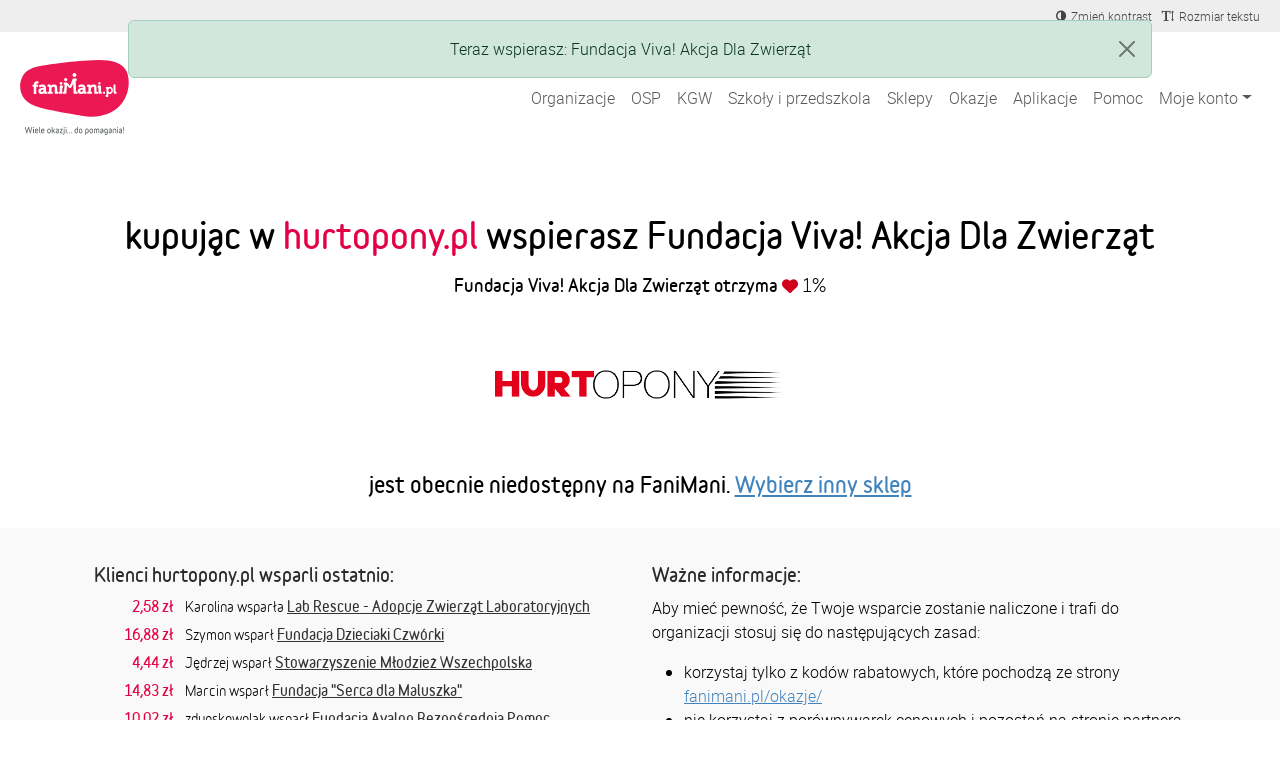

--- FILE ---
content_type: text/html; charset=utf-8
request_url: https://fanimani.pl/partner/hurtoponypl/?beneficiary_id=742
body_size: 15828
content:
<!DOCTYPE html><head><title>hurtopony.pl - partner FaniMani.pl - aktywuj darowiznę, zrób zakupy i pomagaj!</title><link rel="shortcut icon" href="https://static2.fanimani.pl/static/favicon.ico"><link rel="icon" type="image/png" href="https://static2.fanimani.pl/static/favicon-16x16.png" sizes="16x16"><link rel="icon" type="image/png" href="https://static2.fanimani.pl/static/favicon-32x32.png" sizes="32x32"><link rel="icon" type="image/png" href="https://static2.fanimani.pl/static/favicon-48x48.png" sizes="48x48"><link rel="icon" type="image/png" href="https://static2.fanimani.pl/static/favicon-96x96.png" sizes="96x96"><link rel="apple-touch-icon" sizes="180x180" href="https://static2.fanimani.pl/static/apple-touch-icon.png"><link rel="mask-icon" href="https://static2.fanimani.pl/static/safari-pinned-tab.svg" color="#e40047"><link rel="manifest" href="/site.webmanifest"><link rel="chrome-webstore-item" href="https://chrome.google.com/webstore/detail/fcdljeapnidkmbicfjocoeoiaacigcfe"><link rel="manifest" href="/manifest.json"><link rel="dns-prefetch" href="https://www.googletagmanager.com/" ><link href="https://www.googletagmanager.com/gtm.js?id=GTM-WS6PSJ" rel="preload" as="script"><meta name="ir-site-verification-token" value="30340421"/><script>
        window.donationsAmount='10 036 483,56 zł';
    </script><script>
        window.jsLocale = {};
        
window.jsLocale['pagination_page'] = "Strona"
window.jsLocale['pagination_of'] = "z"
window.jsLocale['pagination_prev'] = "Poprzednia strona"
window.jsLocale['pagination_next'] = "Następna strona"

window.jsLocale['search_noresults_1'] = "Szukaliśmy, szukaliśmy ale nic nie znaleźliśmy."
window.jsLocale['search_noresults_2'] = "Spróbuj zmienić kryteria wyszukiwania." 
window.jsLocale['we_collected'] = "Razem zebraliśmy" 

window.jsLocale['community'] = "Społeczność" 
        
    </script><!-- Meta --><meta charset="utf-8"><meta name="viewport" content="width=device-width, initial-scale=1, user-scalable=no, maximum-scale=1.0, shrink-to-fit=no"><meta http-equiv="X-UA-Compatible" content="IE=edge"><meta name="title"
              content="hurtopony.pl - partner FaniMani.pl - aktywuj darowiznę, zrób zakupy i pomagaj!"><meta name="description"
              content="Zrób zakupy w jednym z 1805 sklepów internetowych (w tym w hurtopony.pl) i bezpłatnie wspieraj jedną z 14139 organizacji społecznych"><link rel="canonical" href="https://fanimani.pl/partner/hurtoponypl/"/><meta property="og:image" content="https://static2.fanimani.pl/static/img/fb-image-new.png"/><meta property="og:title" content="hurtopony.pl - partner FaniMani.pl - aktywuj darowiznę, zrób zakupy i pomagaj!"/><meta property="og:type" content="website"/><meta property="fb:app_id" content="742448415860217"/><meta property="og:description" content="Zrób zakupy w jednym z 1805 sklepów internetowych (w tym w hurtopony.pl) i bezpłatnie wspieraj jedną z 14139 organizacji społecznych"/><meta name="twitter:card" content="summary_large_image"><meta name="twitter:creator" content="@FaniMani_PL"><meta name="twitter:site" content="@FaniMani_PL"><meta name="OMG-Verify-V1" content="741447-b5979af2-3908-4cc9-a412-82679631fd89" /><link href="https://static2.fanimani.pl/static/compressed/css/tmp149/fonts-base.min.css" rel="stylesheet" type="text/css" media="all" /><link href="https://static2.fanimani.pl/static/compressed/css/tmp149/home_page.min.css" rel="stylesheet" type="text/css" media="all" /><link href="https://static2.fanimani.pl/static/compressed/css/tmp149/header.min.css" rel="stylesheet" type="text/css" media="all" /><link href="https://static2.fanimani.pl/static/compressed/css/tmp149/partner_detail.min.css" rel="stylesheet" type="text/css" media="all" /><!-- Google Tag Manager --><script>(function(w,d,s,l,i){w[l]=w[l]||[];w[l].push({'gtm.start':
new Date().getTime(),event:'gtm.js'});var f=d.getElementsByTagName(s)[0],
j=d.createElement(s),dl=l!='dataLayer'?'&l='+l:'';j.async=true;j.src=
'https://www.googletagmanager.com/gtm.js?id='+i+dl;f.parentNode.insertBefore(j,f);
})(window,document,'script','dataLayer','GTM-WS6PSJ');</script><!-- End Google Tag Manager --></head><body class="partner-page"><!-- Google Tag Manager (noscript) --><noscript><iframe src="https://www.googletagmanager.com/ns.html?id=GTM-WS6PSJ"
height="0" width="0" style="display:none;visibility:hidden"></iframe></noscript><!-- End Google Tag Manager (noscript) --><div id="fb-root"></div><ins data-revive-zoneid="1" data-revive-id="d9f918c343f8e75eab97f6545125f869"></ins><div id="page-nav-container"><div id="page-header" role="navigation"><div class="navbar-beneficiary navbar-expand-md"><div class="container-fluid"><div class="row"><div class="col-9 col-md-6"><div class="header-beneficiary-wrapper text-truncate text-start" id="header-navbar-beneficiary">
                            &nbsp;
                        </div></div><div class="col-3 col-md-6 ms-auto text-end"><div class="header-links-wrapper"><a href="#" class="navbar-item btn-a11y btn-a11y-contrast"><span class="navbar-icon mr-1"><span><i class="fa fa-adjust" title="Zmień kontrast" aria-label="Zmień kontrast"></i></span></span><span class="d-none d-md-inline-block">Zmień kontrast</span></a><a href="#" class="navbar-item btn-a11y btn-a11y-fontsize"><span class="navbar-icon mr-1"><span><i class="fa fa-text-height" title="Zmień wielkość tekstu" aria-label="Zmień wielkość tekstu"></i></span></span><span class="d-none d-md-inline-block">Rozmiar tekstu</span></a></div></div></div></div></div><nav class="navbar navbar-expand-xl navbar-main-header"><div class="container-fluid"><a class="navbar-brand fm-logo-main" href="/"><img alt="faniMani" src="https://static2.fanimani.pl/static/img/logo2024.svg" width="109" height="75"/><!-- srv: App1 --></a><div class="navbar-text"><div class="header-localbrand"></div><div class="header-amount"><strong></strong></div></div><button class="navbar-toggler" type="button" data-bs-toggle="collapse" data-bs-target="#navbar-main-menu" aria-controls="navbar-main-menu" aria-expanded="false" aria-label="Pokaż lub ukryj menu"><span class="navbar-toggler-icon"></span></button><div class="collapse navbar-collapse ms-auto" id="navbar-main-menu"><ul class="navbar-nav ms-auto main-menu text-end text-lg-start" id="page-nav-links"><li class="nav-item" ><a class="nav-link " href="/wspieram/">Organizacje</a></li><li class="nav-item" ><a class="nav-link " href="/osp/">OSP</a></li><li class="nav-item" ><a class="nav-link " href="/kgw/">KGW</a></li><li class="nav-item" ><a class="nav-link " href="/szkoly/">Szkoły i przedszkola</a></li><li class="nav-item" ><a class="nav-link " href="/sklepy/">Sklepy</a></li><li class="nav-item" ><a class="nav-link " href="/okazje/">Okazje</a></li><li class="nav-item" ><a class="nav-link " href="/aplikacje/">Aplikacje</a></li><li class="nav-item" ><a class="nav-link " href="https://fanimani.pl/pomoc/">Pomoc</a></li><li class="nav-item dropdown"><a class="nav-link dropdown-toggle " href="#" role="button" data-bs-toggle="dropdown" aria-expanded="false">Moje konto</a><ul class="dropdown-menu dropdown-menu-end text-end text-lg-start" id="page-nav-myaccount"><li class="" ><a class="dropdown-item " href="/moje-wsparcie/">Moje darowizny</a></li><li class="" ><a class="dropdown-item " href="/konto/ustawienia/">Ustawienia</a></li><li class="dropdown-divider" role="separator"></li><li class="" ><a class="dropdown-item " href="/konto/zaloguj/">Zaloguj / Zarejestruj się</a></li><li class="dropdown-divider" role="separator"></li><li class="" ><a class="dropdown-item " href="/rejestracja-organizacji-2/">Zarejestruj organizację</a></li></ul></li><li class="nav-item dropdown d-none"><a class="nav-link dropdown-toggle " href="#" id="nav-item-organizations" role="button" data-bs-toggle="dropdown" aria-expanded="false">Moje organizacje</a><ul class="dropdown-menu dropdown-menu-end text-end text-lg-start" style="min-width: 250px" id="page-nav-myorgs"></ul></li></ul></div></div></nav></div></div><div id="page" class="container-fluid page-body  partner-detail-page "><div class="messages-humane"><div class="humane-popup success">
                        Teraz wspierasz: Fundacja Viva! Akcja Dla Zwierząt
                    </div></div><section class="container partner-page-app-not-used" id="partner-page-app-not-used"
         data-go-to-url="/przejdz-do-sklepu/?partner=3745&utm_source=fanimani-pl&utm_medium=website&utm_campaign=partner_page"
         data-partner-id="3745"
         data-donations-doubling=""><div class="partner-intro abcd"><h2 class="title-new">
                kupując w <em>hurtopony.pl</em>
                
                    wspierasz Fundacja Viva! Akcja Dla Zwierząt
                
            </h2><p class="support-info"><strong>
                    
                        Fundacja Viva! Akcja Dla Zwierząt
                    
                    otrzyma 
                </strong><span class="partner-donation-value">
                    1%
                </span></p><div><img src="https://media.fanimani.pl/media/cache/partners/logo_27_cj5Lv8b.png.700x700_q80.png" class="partner-logo"
                     alt="hurtopony.pl" /></div><h2 class="title-new"><small><em></em> jest obecnie niedostępny na FaniMani.
                        <a href="/sklepy/">Wybierz inny sklep</a></small></h2></div></section><section class="partner-description"><div class="container"><div class="row align-items-start"><div class="description-column col-md-6"><div class="container"><h2 class="small-header">Klienci hurtopony.pl wsparli ostatnio:</h2><div class="partner-latest-revenues"><div class="row revenue"><div class="col-lg-2 col-md-3 col-sm-3 col-2 revenue-amount">
                        2,58&nbsp;zł
                    </div><div class="col-lg-10 col-md-9 col-sm-9 col-10"
                        data-display-name="Monika"
                        data-revenue-name="hurtopony.pl">

                        
                            Karolina
                            wsparła
                        
                            <a href="/labrescue/" class="beneficiary-name">Lab Rescue - Adopcje Zwierząt Laboratoryjnych</a></div></div><div class="row revenue"><div class="col-lg-2 col-md-3 col-sm-3 col-2 revenue-amount">
                        16,88&nbsp;zł
                    </div><div class="col-lg-10 col-md-9 col-sm-9 col-10"
                        data-display-name="Julia"
                        data-revenue-name="hurtopony.pl">

                        
                            Szymon
                            wsparł
                        
                            <a href="/fundacjadzieciakiczworki/" class="beneficiary-name">Fundacja Dzieciaki Czwórki</a></div></div><div class="row revenue"><div class="col-lg-2 col-md-3 col-sm-3 col-2 revenue-amount">
                        4,44&nbsp;zł
                    </div><div class="col-lg-10 col-md-9 col-sm-9 col-10"
                        data-display-name="Tomek"
                        data-revenue-name="hurtopony.pl">

                        
                            Jędrzej
                            wsparł
                        
                            <a href="/mw/" class="beneficiary-name">Stowarzyszenie Młodzież Wszechpolska</a></div></div><div class="row revenue"><div class="col-lg-2 col-md-3 col-sm-3 col-2 revenue-amount">
                        14,83&nbsp;zł
                    </div><div class="col-lg-10 col-md-9 col-sm-9 col-10"
                        data-display-name="Magda"
                        data-revenue-name="hurtopony.pl">

                        
                            Marcin
                            wsparł
                        
                            <a href="/fundacja-serca-dla-maluszka/" class="beneficiary-name">Fundacja &quot;Serca dla Maluszka&quot;</a></div></div><div class="row revenue"><div class="col-lg-2 col-md-3 col-sm-3 col-2 revenue-amount">
                        10,02&nbsp;zł
                    </div><div class="col-lg-10 col-md-9 col-sm-9 col-10"
                        data-display-name="Agnieszka"
                        data-revenue-name="hurtopony.pl">

                        
                            zdunskowolak
                            wsparł
                        
                            <a href="/fundacja-avalon-bezposrednia-pomoc-niepelnosprawnym/" class="beneficiary-name">Fundacja Avalon Bezpośrednia Pomoc Niepełnosprawnym</a></div></div><div class="row revenue"><div class="col-lg-2 col-md-3 col-sm-3 col-2 revenue-amount">
                        69,09&nbsp;zł
                    </div><div class="col-lg-10 col-md-9 col-sm-9 col-10"
                        data-display-name="Robert"
                        data-revenue-name="hurtopony.pl">

                        
                            Aga
                            wsparła
                        
                            <a href="/kgwpaledzie/" class="beneficiary-name">Koło Gospodyń Wiejskich w Palędziu</a></div></div><div class="row revenue"><div class="col-lg-2 col-md-3 col-sm-3 col-2 revenue-amount">
                        4,75&nbsp;zł
                    </div><div class="col-lg-10 col-md-9 col-sm-9 col-10"
                        data-display-name="Piotr"
                        data-revenue-name="hurtopony.pl">

                        
                            Kazimierz
                            wsparł
                        
                            <a href="/grupa-motocyklowa-stajnia/" class="beneficiary-name">Stowarzyszenie Grupa Motocyklowa &quot;STAJNIA &quot;</a></div></div><div class="row revenue"><div class="col-lg-2 col-md-3 col-sm-3 col-2 revenue-amount">
                        3,61&nbsp;zł
                    </div><div class="col-lg-10 col-md-9 col-sm-9 col-10"
                        data-display-name="Monika"
                        data-revenue-name="hurtopony.pl">

                        
                            Anetta
                            wsparła
                        
                            <a href="/franciszek-ryba/" class="beneficiary-name">Franciszek Ryba</a></div></div></div></div></div><div class="description-column col-md-6"><h2 class="small-header">Ważne informacje:</h2><div class="flatblock block-partner_rules"><div class="flatblock-content"><p>Aby mieć pewność, że Twoje wsparcie zostanie naliczone i trafi do organizacji stosuj się do następujących zasad:</p><ul><li>korzystaj tylko z kodów rabatowych, które pochodzą ze strony <a href="/okazje/">fanimani.pl/okazje/</a></li><li>nie korzystaj z porównywarek cenowych i pozostań na stronie partnera po przejściu przez FaniMani.pl (albo po kliknięciu Aktywuj Darowiznę w Przypominacje),</li><li>FaniMani.pl musi być ostatnią stroną, z której przejdziesz do partnera (ostatnie kliknięcie do partnera musi pochodzić z FaniMani.pl/rozszerzenia -  Przypominajki albo aplikacji mobilnej FaniMani</li><li>jeśli korzystasz z rozwiązań typu AdBlock, uBlock, Ghostery itp. - wyłącz te rozszerzenia na czas zakupów i korzystania z FaniMani (nie wystarczy dodanie fanimani.pl do wyjątków)</li></ul><p>Nieprzestrzeganie tych zasad może skutkować brakiem naliczenia wsparcia.</p><p>Koszty dostawy nie wliczają się do wartości zakupów.</p></div></div><h2 class="small-header">Dodatkowe informacje:</h2><p><p>1% wartości zakupów<br></p></p><h2 class="partner-name small-header">hurtopony.pl</h2><div class="partner-description-text"><p>Kupując opony na Hurtopony.pl kupujesz w Hurtowni Opon z najbardziej rozwiniętą bazą logistyczną oszczędzasz swój czas i pieniądze. Opony dostarczamy w każde miejsce w możliwie najkrótszym terminie. Posiadamy doświadczenie w branży poparte latami praktyki. Zostaniesz obsłużony przez profesjonalną ekipę, która pomoże ci dobrać najlepsze opon dla twojego pojazdu.<br></p></div></div></div></div></section><section class="container new-faq"><h2 class="small-header">Najczęstsze pytania</h2><div class="flatblock block-fund_faq"><div class="flatblock-content"><style>
.accordion-button{
background-color: transparent !important;
box-shadow: none !important;
padding: 0 !important;
font-weight: 700 !important;
color: #000 !important;
}
.accordion-button::after{
background: transparent url('https://static-dev.fanimani.pl/static/img/ico-arr-down.png') no-repeat 100% 8px;
}
.accordion-button:not(.collapsed)::after{
background: transparent url('https://static-dev.fanimani.pl/static/img/ico-arr-up.png') no-repeat 100% 8px;
transform: rotate(0deg);
}
.panel {
    background: #FDFDFD;
    box-shadow: 0 1px 4px 0 rgba(222, 222, 222, 0.50);
    border-radius: 5px;
    border: 0;
    margin-bottom: 20px;
    min-height: 60px;
    padding: 25px 35px;
}
.panel-body{
padding-left: 0;
padding-right: 0;
}
</style><div class="accordion row" id="faq-1-accordion"><div class="col-12 col-md-6"><div class="accordion-item panel panel-default"><h2 class="accordion-header "><button class="accordion-button" type="button" data-bs-toggle="collapse" data-bs-target="#faq-1-item-1" aria-expanded="true" aria-controls="faq-1-item-1">
        Na czym polega kupowanie przez serwis FaniMani.pl?
      </button></h2><div id="faq-1-item-1" class="accordion-collapse collapse show" data-bs-parent="#faq-1-accordion"><div class="accordion-body panel-body">
        Dzięki FaniMani.pl możesz bezpłatnie pomagać przy okazji zakupów w internecie. Wystarczy, że przed zakupami Aktywujesz Darowiznę (1 kliknięcie!), a określony na stronie procent darowizny trafi do organizacji, którą wybierzesz. W ten sposób każdy wygrywa - Ty masz produkt w tej samej cenie, organizacja darowiznę, a sklep internetowy zdobywa lojalnych klientów
      </div></div></div><div class="accordion-item panel panel-default"><h2 class="accordion-header "><button class="accordion-button  collapsed" type="button" data-bs-toggle="collapse" data-bs-target="#faq-1-item-2" aria-expanded="false" aria-controls="faq-1-item-2">
        Czy jeśli chcę wspierać daną organizację podczas zakupów online muszę za każdym razem najpierw odwiedzić FaniMani.pl?
      </button></h2><div id="faq-1-item-2" class="accordion-collapse collapse" data-bs-parent="#faq-1-accordion"><div class="accordion-body panel-body">
        Jeśli skorzystasz z Przypominajki - rozszerzenia do przeglądarek Chrome, Firefox, Opera, Edge Chromium - to nie musisz pamiętać o FaniMani. Przypominajka automatycznie wskaże partnerów FaniMani i jednym kliknięciem aktywujesz darowiznę od zakupów online. Ważne jest, aby przed każdymi zakupami kliknąć AKTYWUJ DAROWIZNĘ.
      </div></div></div><div class="accordion-item panel panel-default"><h2 class="accordion-header "><button class="accordion-button  collapsed" type="button" data-bs-toggle="collapse" data-bs-target="#faq-1-item-3" aria-expanded="false" aria-controls="faq-1-item-3">
        Czy istnieje minimalna kwota zakupów, które muszę zrobić, aby kogoś wspierać?
      </button></h2><div id="faq-1-item-3" class="accordion-collapse collapse" data-bs-parent="#faq-1-accordion"><div class="accordion-body panel-body">
       Nie. Wartość pojedynczej transakcji nie ma znaczenia.
      </div></div></div><div class="accordion-item panel panel-default"><h2 class="accordion-header "><button class="accordion-button  collapsed" type="button" data-bs-toggle="collapse" data-bs-target="#faq-1-item-7" aria-expanded="false" aria-controls="faq-1-item-7">
        Czy darowizna zostanie naliczona w przypadku dokonania zakupu poprzez rozmowę z konsultantem sklepu internetowego?
      </button></h2><div id="faq-1-item-7" class="accordion-collapse collapse" data-bs-parent="#faq-1-accordion"><div class="accordion-body panel-body">
        Nie. Darowizna naliczana jest jedynie za zamówienie złożone online. Jeśli korzystasz ze smartfona wyszukaj aplikację mobilną FaniMani w sklepie Play oraz AppStore.
      </div></div></div><div class="accordion-item panel panel-default"><h2 class="accordion-header "><button class="accordion-button collapsed" type="button" data-bs-toggle="collapse" data-bs-target="#faq-1-item-8" aria-expanded="false" aria-controls="faq-1-item-8">
        Komu mogę pomóc przez FaniMani.pl?
      </button></h2><div id="faq-1-item-8" class="accordion-collapse collapse" data-bs-parent="#faq-1-accordion"><div class="accordion-body panel-body">
        Dowolnej organizacji społecznej. Może to być fundacja, stowarzyszenie czy szkoła, a nawet klasa, koło zainteresowań, czy klub sportowy, drużyna harcerska i wiele wiele innych. Jeśli nie możesz znaleźć profilu interesującej Cię organizacji, przekaż jej informacje o FaniMani.pl i zachęć do zarejestrowania się i zbierania darowizn od zakupów online.
      </div></div></div></div><div class="col-12 col-md-6"><div class="accordion-item panel panel-default"><h2 class="accordion-header "><button class="accordion-button collapsed" type="button" data-bs-toggle="collapse" data-bs-target="#faq-1-item-4" aria-expanded="false" aria-controls="faq-1-item-4">
         Czy weryfikujecie organizacje, które zbierają pieniądze przez FaniMani.pl?
      </button></h2><div id="faq-1-item-4" class="accordion-collapse collapse" data-bs-parent="#faq-1-accordion"><div class="accordion-body panel-body">
        Przywiązujemy bardzo dużą wagę do tego, by środki pozyskiwane dzięki FaniMani.pl były wykorzystywane przez właściwe osoby i w odpowiedni sposób. Dlatego przed wypłatą środków, na podstawie przesłanych przez organizację dokumentów potwierdzamy autentyczność danego podmiotu oraz numer konta, na który mają zostać wpłacone pieniądze. Jeśli pojawią się uzasadnione obawy co do wiarygodności otrzymanych dokumentów, FaniMani.pl może wstrzymać wypłatę, a nawet usunąć konto organizacji.
      </div></div></div><div class="accordion-item panel panel-default"><h2 class="accordion-header"><button class="accordion-button collapsed" type="button" data-bs-toggle="collapse" data-bs-target="#faq-1-item-5" aria-expanded="false" aria-controls="faq-1-item-5">
       Kiedy wybrana organizacja otrzyma pieniądze zebrane dzięki moim zakupom?
      </button></h2><div id="faq-1-item-5" class="accordion-collapse collapse" data-bs-parent="#faq-1-accordion"><div class="accordion-body panel-body">
        Na swoim koncie na FaniMani.pl darowiznę zobaczysz w ciągu maksymalnie 7 dni od zakupów. Wypłaty dla organizacji Fundacja FaniMani realizuje kwartalnie po przekroczeniu sumy zebranych przez organizację darowizn Gotowych do wypłaty (czyli opłaconych przez partnerów) wynoszącej min. 100zł.
      </div></div></div><div class="accordion-item panel panel-default"><h2 class="accordion-header"><button class="accordion-button collapsed" type="button" data-bs-toggle="collapse" data-bs-target="#faq-1-item-6" aria-expanded="false" aria-controls="faq-1-item-6">
         Jak mogę sprawdzić, czy wybrana przeze mnie organizacja dostała pieniądze za moje zakupy?
      </button></h2><div id="faq-1-item-6" class="accordion-collapse collapse" data-bs-parent="#faq-1-accordion"><div class="accordion-body panel-body">
        Po zalogowaniu na swoje konto w FaniMani.pl masz wgląd do historii Twoich transakcji, statusie i wysokości naliczonych darowizn. Informacje o darowiznach pojawiają się na koncie użytkownika w ciągu maksymalnie 7 dni od daty transakcji. 
      </div></div></div><div class="accordion-item panel panel-default"><h2 class="accordion-header"><button class="accordion-button collapsed" type="button" data-bs-toggle="collapse" data-bs-target="#faq-1-item-9" aria-expanded="false" aria-controls="faq-1-item-9">
         Dlaczego korzystanie z FaniMani.pl jest bezpłatne?
      </button></h2><div id="faq-1-item-9" class="accordion-collapse collapse" data-bs-parent="#faq-1-accordion"><div class="accordion-body panel-body">
        Koszty funkcjonowania serwisu FaniMani.pl Fundacja FaniMani pokrywa z przychodów prowadzonej działalności gospodarczej. Dzięki temu wszyscy użytkownicy mogą zarówno pomagać, jak i zbierać fundusze zupełnie za darmo.
      </div></div></div></div></div></div></div></section><section class="container"><div class="related-shops"><h2 class="small-header">Podobne sklepy:</h2><div class="logos-list "><ul><li class="shop-item"><a href="/partner/zaopatrzenie24pl/"><div class="logo"><img alt="Zaopatrzenie24.pl" src="https://media.fanimani.pl/media/cache/partners/zaopatrzenie24pl.png.240x240_q80.jpg" /></div><p class="name">Zaopatrzenie24.pl</p><p class="discount-text">2,5% wartości zakupów</p></a></li><li class="shop-item"><a href="/partner/orllopl/"><div class="logo"><img alt="ORLLO" src="https://media.fanimani.pl/media/cache/partners/orllo.png.240x240_q80.jpg" /></div><p class="name">ORLLO</p><p class="discount-text">2,5% wartości zakupów</p></a></li><li class="shop-item"><a href="/partner/flotispl/"><div class="logo"><img alt="Flotis.pl" src="https://media.fanimani.pl/media/cache/partners/flotispl.png.240x240_q80.jpg" /></div><p class="name">Flotis.pl</p><p class="discount-text">3,5% wartości zakupów</p></a></li><li class="shop-item"><a href="/partner/motolak/"><div class="logo"><img alt="Motolak" src="https://media.fanimani.pl/media/cache/partners/motolak.png.240x240_q80.jpg" /></div><p class="name">Motolak</p><p class="discount-text">6% wartości zakupów</p></a></li><li class="shop-item"><a href="/partner/kamperomania/"><div class="logo"><img alt="Kamperomania" src="https://media.fanimani.pl/media/cache/partners/kamperomania.png.240x240_q80.jpg" /></div><p class="name">Kamperomania</p><p class="discount-text">3,5% wartości zakupów</p></a></li><li class="shop-item"><a href="/partner/tirendopl/"><div class="logo"><img alt="Tirendo.pl" src="https://media.fanimani.pl/media/cache/partners/tirendo_5NhSg4p.png.240x240_q80.jpg" /></div><p class="name">Tirendo.pl</p><p class="discount-text">1,5% wartości zakupów netto</p></a></li><li class="shop-item"><a href="/partner/uniqapl/"><div class="logo"><img alt="UNIQA Ubezpieczenia" src="https://media.fanimani.pl/media/cache/partners/uniqa.png.240x240_q80.jpg" /></div><p class="name">UNIQA Ubezpieczenia</p><p class="discount-text">40-80 zł za zakup ubezpieczenia</p></a></li></ul></div></div><div class="modal fade" id="shop-opened-modal"><div class="modal-dialog modal-dialog-wide"><div class="modal-content"><div class="modal-body modal-body-wrapper"><button type="button" class="close" data-dismiss="modal" aria-label="Close"><span
                        aria-hidden="true">&times;</span></button><div class="clearfix"><div class="modal-body-col
                        
                            modal-body-col1
                        
                        "><h5 class="header-medium-18">Sklep został otwarty w nowym oknie</h5><!-- fb: info-modal-after-shop-opened --><p>Przejście do sklepu hurtopony.pl zostało przez nas odnotowane.</p><p>
    Jeśli dokonasz tam jakiegoś zakupu, darowizna zostanie przekazana
    
        organizacji
        <strong>
            Fundacja Viva! Akcja Dla Zwierząt
            
        </strong></p><!-- / fb: info-modal-after-shop-opened --></div><div class="modal-body-col modal-body-col2"><div class="modal-body-content"><div class="box-with-shadow"><div class="box-with-shadow-content"><h3 class="header-medium-18">Nie masz jeszcze konta?</h3><p><a href="#">Zarejestruj się</a> i śledź swoją historię zakupów i darowizn.</p><p>Współpracujemy z ponad <strong>14139</strong> organizacjami oraz <strong>1805</strong> sklepami. <br/>Z nami pomaganie nic Cię nie kosztuje! </p><div class="box-with-shadow-buttons"><div id="fb-root"></div><script id="allauth-facebook-settings" type="application/json">{"appId": "887638861276345", "version": "v2.7", "sdkUrl": "//connect.facebook.net/pl_PL/sdk.js", "initParams": {"appId": "887638861276345", "version": "v2.7"}, "loginOptions": {"scope": "email"}, "loginByTokenUrl": "https://fanimani.pl/konto/facebook/login/token/", "cancelUrl": "https://fanimani.pl/konto/spolecznosciowe/login/cancelled/", "logoutUrl": "https://fanimani.pl/konto/wyloguj/", "loginUrl": "https://fanimani.pl/konto/facebook/login/", "errorUrl": "https://fanimani.pl/konto/spolecznosciowe/login/error/", "csrfToken": "wk20G1KfqVvRgt14r11bfSZVxIgDbDGeyVfmEtWgCuZ4d1wCrrmWNyeoWAWtWy23"}</script><script type="text/javascript" src="https://static2.fanimani.pl/static/facebook/js/fbconnect.js"></script><a href="/konto/nowe/" class="btn btn-login-button btn-login-button-green">Zarejestruj się</a><div class="text-center fb-btn-container"><a class="btn btn-login-button btn-login-button-blue" href="javascript:allauth.facebook.login%28%27%27%2C%20%27authenticate%27%2C%20%27login%27%2C%20%27%27%29"><img src="https://static2.fanimani.pl/static/img/icons/icon-fb.svg"/>
                                                Zarejestruj się kontem Facebook
                                            </a></div></div></div></div></div></div></div></div><div class="modal-footer modal-footer-noborder modal-footer-logos"><a href="/partner/zooplus/"><img src="https://media.fanimani.pl/media/cache/partners/zooplus_MwPlZYh.png.120x120_q80.jpg" alt="Logo sklepu zooplus"/></a><a href="/partner/booking-com/"><img src="https://media.fanimani.pl/media/cache/partners/booking.png.120x120_q80.jpg" alt="Logo sklepu Booking.com"/></a><a href="/partner/eobuwie/"><img src="https://media.fanimani.pl/media/cache/partners/eobuwiepl.png.120x120_q80.jpg" alt="Logo sklepu eobuwie.pl"/></a><a href="/partner/ali-express/"><img src="https://media.fanimani.pl/media/cache/partners/aliexpress.png.120x120_q80.jpg" alt="Logo sklepu AliExpress"/></a><a href="/partner/modivo-pl/"><img src="https://media.fanimani.pl/media/cache/partners/modivo.png.120x120_q80.jpg" alt="Logo sklepu MODIVO.PL"/></a><a href="/partner/answear/"><img src="https://media.fanimani.pl/media/cache/partners/answear_rooAR2I.png.120x120_q80.jpg" alt="Logo sklepu Answear.com"/></a><a href="/partner/emag/"><img src="https://media.fanimani.pl/media/cache/partners/34059.png.120x120_q80.png" alt="Logo sklepu eMAG"/></a></div></div></div></div></section><div class="container bottom-about"><div class="row"><div class="col-md-6"><p>
                Serwis fanimani.pl prowadzony jest od 2014 roku przez Fundację FaniMani (OPP). Naszą misją jest wspieranie organizacji społecznych w zbieraniu funduszy na ważne cele.
                <a href="/zbieram/">Zobacz wszystkie narzędzia FaniMani dla NGO</a></p></div><div class="col-md-6"><p><strong>Potrzebujesz pomocy?</strong>
                Wejdź na <a href="https://fanimani.pl/pomoc/" target="_blank">fanimani.pl/pomoc</a></p></div></div></div></div><!-- fb: footer --><footer id="page-footer"><!-- fb: footer_menu_pl --><div class="container"><nav id="footer-menu" class="row"><ul class="col-sm-6 col-md-3 text-start"><li><ul><li><strong>Dla wspierającego</strong></li><li><a href="/aplikacje/">Jak to działa</a></li><li><a href="/wspieram/">Wybierz organizację</a></li><li><a href="https://fanimani.pl/pomoc">Centrum pomocy</a></li><li><a href="/aplikacje/">Aplikacje</a></li><li><a href="/sklepy/">Sklepy</a></li><li><a href="/okazje/">Kody rabatowe i promocje</a></li><li><a href="/newsletter-okazje-zgoda/">Newsletter Okazje FaniMani</a></li><li><a href="/dobrezakupy/">Porady i pomysły</a></li><li><a href="https://fanimani.pl/pomoc/zaproponuj-sklep/">Zaproponuj sklep</a></li><li><br/><br/><a href="https://apps.apple.com/app/apple-store/id1466218141?pt=120106492&ct=fanimani-stopka&mt=8"><img src="https://d357eobw6dp1li.cloudfront.net/media/flatpage/ico-app-store-3.png" style="width:100px;margin-right:5px;" /></a><a href="https://play.google.com/store/apps/details?id=pl.fanimani.app&utm_source=fanimani&utm_campaign=fanimani-stopka"><img src="https://d357eobw6dp1li.cloudfront.net/media/flatpage/ico-google-play-3.png" style="width:100px" /></a></li></ul></li></ul><ul class="col-sm-6 col-md-3 text-start"><li><ul><li><a href="/l/zarejestruj-sie/" style="color:#e50048;"><strong>Jestem podopieczną/ym fundacji / stowarzyszenia</strong></a></li><br><li><strong>DLA ORGANIZACJI:</strong></li><li><a href="/rejestracja-organizacji-2/">Dodaj organizację</a></li><li><a href="/materialy/">Materiały promocyjne</a></li><li><a href="/blog/" target="_blank">Blog</a></li><li><a href="/zbiorki-info/">Zbiórki </a></li><li><a href="https://fanipay.pl/?utm_source=fanimanipl&utm_medium=footerlink" target="_blank" title="Płatności online dla fundacji i stowarzyszeń"><strong>FaniPAY</strong> Płatności online</a></li><li><a href="https://faniseo.pl/?utm_source=fanimanipl&utm_medium=footerlink" target="_blank" title="Darowizny za linki na stronie"><strong>FaniSEO</strong> Darowizny za linki</a></li><li><a href="https://fanimani.pl/widget/" title="Widget FaniMani">Widget na stronę</a></li><li><a href="https://fanimani.pl/wordpress/" title="Plugin WordPress FaniMani">Plugin WordPress</a></li><br><li><a href="https://fanimani.pl/pomoc/kategoria/dla-organizacji/" title="FaniMani Pomoc dla organizacji"><strong>Pomoc dla organizacji</strong></a></li><li><a href="/dokumentacja-api/">Dokumentacja API</a></li><br><li><a href="/dla-firm/" target="_blank"><strong>Dla firm</strong></a></li></ul></li></ul><ul class="col-sm-6 col-md-3 text-start"><li><ul style="padding-bottom: 20px;"><li><a href="/napisali-o-nas/">Napisali o nas</a></li><li><a href="https://fanimani.pl/l/opinie/">Opinie</a></li><li><a href="/o-nas/">O FaniMani</a></li><li><a href="/pr/">Dla mediów</a></li><li><a href="https://fanimani.pl/szkoly/" target="_blank">Oferta dla szkół</a></li><li><a href="https://drive.google.com/drive/folders/1p6o6rM7eoZkTrQSmig4thCSiwyvBMb0D?usp=sharing" target="_blank">Zapytania ofertowe</a></li><li><a href="https://fanimani.pl/pomoc">Kontakt</a></li></ul><ul style="padding-bottom: 20px;"><li><a href="/regulamin/">Regulamin użytkownika</a></li><li><a href="/regulamin-beneficjenta/">Regulamin beneficjenta</a></li><li><a href="/regulamin-sprytnirodzice/">Regulamin akcji Sprytni Rodzice</a></li><li><a href="https://drive.google.com/file/d/11lXv55ykyZlh9P6a-VYB-Q_28uea58dU/view?usp=sharing" target="_blank">Standardy ochrony nieletnich</a></li><li><a href="/polityka-prywatnosci/">Warunki prywatności</a></li><li><a href="/klauzula/">Klauzula informacyjna</a></li><li><a href="/warunki/">Warunki użytkowania i płatności</a></li><li><a href="/cookies/">Polityka Cookies</a></li></ul><ul><li><a href="/sprytnedzieciaki/">Konkurs Sprytne Dzieciaki</a></li></ul></li></ul><ul class="col-sm-6 col-md-3 text-start"><li><ul><li><a href="https://www.facebook.com/fanimanipl/" title="FaniMani na Facebooku" target="_blank" style="padding-left:10px;font-size:16px;"><span class="fa fa-facebook"></span></a></li><li>&nbsp;</li><li>Fundacja FaniMani<br>ul. Macieja Palacza 144, 60-278 Poznań<br><a href="https://www.pitax.pl/online/?krs=0000507234" target="_blank">KRS: 0000507234</a></li><li><a href="https://www.pitax.pl/online/?krs=0000507234" target="_blank"><img src="https://d357eobw6dp1li.cloudfront.net/media/flatpage/fanimani_logo_opp.png" title="Organizacja pożytku publicznego" alt="Organizacja pożytku publicznego"><br>Przekaż 1,5% Podatku<br>na rzecz Fundacji FaniMani</a></li><li><small>Darmowy Program PIT dostarcza Instytut Wsparcia Organizacji Pozarządowych w ramach projektu <a href="https://www.pitax.pl/" style="font-size:inherit;">PITax.pl</a> dla OPP</small></li><li>&nbsp;</li><li>Pozycjonowanie, monitoring mediów:</li><li><a href="https://www.grupa-icea.pl/pozycjonowanie-stron-internetowych/" target="_blank"><img width="50px"  src="https://d357eobw6dp1li.cloudfront.net/media/flatpage/grupa-icea.pl-logo.png" alt="Pozycjonowanie stron internetowych" title="Pozycjonowanie stron internetowych"></a></li><li>&nbsp;</li><li><form action="/i18n/setlang/" method="post"><input type="hidden" name="csrfmiddlewaretoken" value="7rscLA88R2IhUsYyMRFj8eIjLLufdSJIQsNbQR2W6BX3URS4BW5vjCe5W0jdcpC1"><input name="next" type="hidden" value="" /><input id="language-input" name="language" type="hidden" value="en" /><button type="submit" class="btn btn-link btn-footer-link">English</button></form></li></ul></li></ul></nav></div><style>
    #page-footer #footer-menu ul ul li, #page-footer #footer-menu ul ul li a{
        padding-left: 0;
    }
</style><!-- / fb: footer_menu_pl --></footer><!-- fb: app-box --><style>
    #fm-app-box{
        display:none;
    }
    @media all and (max-width:768px){
        #fm-app-box{
            width:100%;
            position: relative;
            padding:10px 5px 10px 30px;
            background:#e50048;
            color:#fff;
            height: 70px;
            z-index: 1000;
        }

        .fanimani-extension-installed #fm-app-box{
            display: none !important;
        }

        #fm-app-box.visible{
            display: block;
        }

        #fm-app-close{
            position: absolute;
            display: block;
            top: 20px;
            left: 5px;
            color:#fff;
            padding:5px;
        }

        #fm-app-install{
            position: relative;
            text-decoration: none;
            display: block;
            height: 50px;
        }

        .fm-app-install a{
            display: block;
            height: 50px;
            text-decoration: none;
        }

        .fm-app-button{
            position: absolute;
            right:10px;
            top:13px;
            background:#fff;
            color:#e50048;
            white-space: nowrap;
            height: 26px;
            font-size: 15px;
            font-weight: bold;
            text-align: center;
            padding:0 10px;
            border-radius: 5px;
            line-height: 26px;
            text-transform: uppercase;
        }

        .fm-app-icon{
            display: block;
            float: left;
            margin-right: 10px;
            width:50px;
            height: 50px;
        }

        .fm-app-name{
            display: block;
            color:#fff;
            text-decoration: none;
            font-size: 12px;
            line-height: 1.3em;
            padding-top:5px;
        }

.fm-app-button img{
    display:block;
    height:26px;
    width:auto;
}

.fm-app-button.img-button{
    background:transparent;
    padding:0;
}


}



body.fanimani-page-zaproszenie #fm-app-box,
body.fanimani-page-zaproszenie #fm-app-box.visible,
body.schroniska #fm-app-box,
body.schroniska #fm-app-box.visible{
    display:none !important;
}

</style><div id="fm-app-box" class="conditional-show conditional-show-on-mobile"><div id="fm-app-close">×</div><div id="fm-app-install"><a href="https://apps.apple.com/us/app/przypominajka-fanimani-pl/id1600681632?ct=fanimani-pasek&mt=8" class="fm-app-install-box conditional-show conditional-show-on-mobile-safari-modern"><img class="fm-app-icon" src="https://staticfiles.fanimani.pl/mobileapp/app-icon-safari-100.png"/><span class="fm-app-name">Pobierz rozszerzenie<br/>dla Twojej przeglądarki</span><span class="fm-app-button img-button"><img src="https://staticfiles.fanimani.pl/mobileapp/ico-app-store-3.png" alt="Pobierz z App Store"/></span></a><a href="https://play.google.com/store/apps/details?id=pl.fanimani.app&utm_source=fanimani&utm_campaign=fanimani-pasek" class="fm-app-install-box conditional-show conditional-show-on-android"><img class="fm-app-icon" src="https://staticfiles.fanimani.pl/mobileapp/app-icon-100.png"/><span class="fm-app-name">Aplikacja Mobilna<br/>FaniMani.pl</span><span class="fm-app-button img-button"><img src="https://staticfiles.fanimani.pl/mobileapp/ico-google-play-3.png" alt="Pobierz z Google Play Store"/></span></a><a href="/aplikacja-mobilna" class="fm-app-install-box conditional-show conditional-show-on-ios-not-safari conditional-show-on-mobile-safari-old"><img class="fm-app-icon" src="https://staticfiles.fanimani.pl/mobileapp/app-icon-100.png"/><span class="fm-app-name">Aplikacja Mobilna<br/>FaniMani.pl</span><span class="fm-app-button">Zainstaluj</span></a></div></div><!-- / fb: app-box --><!-- fb: faniseo_links --><!-- FaniSEO --><div id="faniseo"><div id="faniseoTitle">Wspierają nas</div><!-- Tytuł sekcji--><ul id="faniseoList"><li><a href="https://elcartel.pl/" title="https://elcartel.pl/">elcartel.pl</a></li><li><a href="https://amso.pl/" title="amso.pl">amso.pl</a></li><li><a href="https://olimpstore.pl/" title="https://olimpstore.pl/">olimpstore.pl</a></li><li><a href="https://botland.com.pl/pl" title="botland.com.pl">botland.com.pl</a></li><li><a href="https://armatura24.pl/" title="armatura24.pl">armatura24.pl</a></li><li><a href="https://e-hak24.pl/" title="e-hak24.pl">e-hak24.pl</a></li><li><a href="https://www.edomator.pl" title="edomator.pl">edomator.pl</a></li><li><a href="https://activeshop.com.pl/" title="activeshop.com.pl">activeshop.com.pl</a></li><li><a href="https://www.academyofbusiness.pl/" title="academyofbusiness.pl">academyofbusiness.pl</a></li></ul></div><!-- FaniSEO stylowanie linków --><style>
#faniseo {
    text-align: center;
    padding: 50px 20px;
    position: relative;
    color: #999;
    /* kolor tekstu / linków */
    background: #fff;
    /* kolor tła */
    box-sizing: border-box;
    -moz-box-sizing: border-box;
    -webkit-box-sizing: border-box;
}

#faniseoTitle {
    margin: 0 0 0.5em 0;
    font-size: 0.9em;
    line-height: 1.3em;
    position: relative;
    color: #999;
}

#faniseo a {
    text-decoration: none;
    color: #999;
    /* kolor tekstu / linków */
}

ul#faniseoList {
    list-style: none !important;
    margin: 0 !important;
    padding: 0 !important;
    text-align: center;
    vertical-align: top;
}

ul#faniseoList li {
    padding: 5px 10px;
    margin: 0;
    font-size: 0.9em;
    display: inline-block;
}
</style><!-- / FaniSEO --><!-- / fb: faniseo_links --><!-- fb: extension-bar --><style>

.extension-bar{
	display: none;
}

@media all and (min-width: 450px){
	.extension-bar-visible .extension-bar{
		display: block;
		position: fixed;
	    bottom: -200px;
	    width: 100%;
	    z-index: 999;
	    font-family: 'Variable2',sans-serif;
	    transition: bottom 1s;
	}

	.donations-info{
		transition: bottom 0.5s;	
	}

	.extension-bar-visible .extension-bar.animated{
		bottom: 0;
	}

	.extension-bar.extension-bar-color-1{
		background: #FAF34C;
		color: #2D2A2A;
	}

	.extension-bar.extension-bar-color-2{
		background: #4183BC;
	    color: #fff;
	}

	.extension-bar.extension-bar-color-3{
		background: #C1E5F9;
	    color: #2D2A2A;
	}

	.extension-bar-inner{
		max-width: 1200px;
		margin:  0 auto;
		position: relative;
		padding: 15px 200px 15px 100px;
	}

	.extension-bar-text:before{
		content: '';
		display: block;
		width: 107px;
		height: 82px;
		background:  transparent url('https://static2.fanimani.pl/static/img/icons/hearts.png') no-repeat 0 0;
		position: absolute;
		left: -20px;
		top: -15px;
	}

	.extension-bar-text{
		font-size: 14px;
		line-height: 1.5em;
		font-weight: 800;
	}

	.extension-bar-text strong{
		display: block;
		font-size: 24px;
		line-height: 1.5em;
		font-weight: 900;
	}

	.extension-bar-button{
		position: absolute;
		top: 50%;
		right: 10px;
		margin-top: -17px;
	}
	
	.extension-bar-button .btn-red{
		font-weight: 800;
	}
}
</style><div id="extension-bar" class="extension-bar extension-bar-color-2 fanimani-extension-installed-hidden"><div class="extension-bar-inner"><div class="extension-bar-text"><strong>Pomagaj bezpłatnie przy okazji zakupów w internecie</strong>
			Płacisz tyle, co zawsze, a średnio 2,5% wartości Twoich zakupów trafi do organizacji, którą wybierzesz

		</div><div class="extension-bar-button"><a href="/aplikacje" class="btn btn-red" id="extension-bar-button-link">dodaj rozszerzenie
			&nbsp;
            <span class="fa fa-brands fa-chrome conditional-show conditional-show-inline-block conditional-show-on-chrome"></span><span class="fa fa-brands fa-firefox conditional-show conditional-show-inline-block conditional-show-on-firefox"></span><span class="fa fa-brands fa-edge conditional-show conditional-show-inline-block conditional-show-on-edge"></span><span class="fa fa-brands fa-opera conditional-show conditional-show-inline-block conditional-show-on-opera"></span><span class="fa fa-brands fa-safari conditional-show conditional-show-inline-block conditional-show-on-desktop-safari"></span>
            &nbsp;
			›</a></div></div></div><script>
	if(document.body.classList.contains('beneficiary-page') || document.body.classList.contains('partner-page') || document.body.classList.contains('partner-list-page')){
		
		
		function extensionBarAnimate(){
			if((window.scrollY/window.innerHeight)>0.5){
				var extensionBar = document.getElementById('extension-bar');
				extensionBar.classList.add('animated');
				document.body.classList.add('extension-bar-visible');
			}
		}

		setTimeout(function(){
			if(FM.beneficiary_page_id){
				var extensionBarButtonLink = document.getElementById('extension-bar-button-link');
				extensionBarButtonLink.href=extensionBarButtonLink.href+'?beneficiary_id='+FM.beneficiary_page_id;
			}
			window.addEventListener('scroll', extensionBarAnimate); 
		},1000);
	}
	
	
		
		
		
	
</script><!-- / fb: extension-bar --><!-- fb: footer_custom_css --><style>

body.fanimani-page-zaproszenie #fm-app-box.visible{
    display:none !important;
}

@media all and (max-width:449px){
    .donations-info-header{
        position: relative;
        margin: 5px 0 0 0;
        box-shadow: none;
        border-top: 1px solid #ccc;
        border-bottom: 1px solid #ccc;
    }
}

body.fanimani-page-kalkulator div#faniseo{display:none!important;}

body.schroniska #fm-app-box,
body.schroniska #fm-app-box.visible{
    display:none !important;
}

/*
a.navbar-brand.fm-logo-main img {
    content: url(https://static2.fanimani.pl/static/img/icons/logo-ukraina.svg) !important;
}
*/

.partner-description .description-column.col-sm-4 table{
table-layout:auto !important;
}

</style><style>
/* hotfix */


.fanimani-browser-type-tablet.fanimani-browser-safari-15 .conditional-show.conditional-show-on-mobile-safari-modern,
.fanimani-browser-type-tablet.fanimani-browser-safari-16 .conditional-show.conditional-show-on-mobile-safari-modern,
.fanimani-browser-type-tablet.fanimani-browser-safari-17 .conditional-show.conditional-show-on-mobile-safari-modern,
.fanimani-browser-type-tablet.fanimani-browser-safari-18 .conditional-show.conditional-show-on-mobile-safari-modern,
.fanimani-browser-mobile-safari-15 .conditional-show.conditional-show-on-mobile-safari-modern,
.fanimani-browser-mobile-safari-16 .conditional-show.conditional-show-on-mobile-safari-modern,
.fanimani-browser-mobile-safari-17 .conditional-show.conditional-show-on-mobile-safari-modern,
.fanimani-browser-mobile-safari-18 .conditional-show.conditional-show-on-mobile-safari-modern{
    display:block;
}

.fanimani-browser-type-tablet.fanimani-browser-safari-15 .conditional-show.conditional-show-inline.conditional-show-on-mobile-safari-modern,
.fanimani-browser-type-tablet.fanimani-browser-safari-16 .conditional-show.conditional-show-inline.conditional-show-on-mobile-safari-modern,
.fanimani-browser-type-tablet.fanimani-browser-safari-17 .conditional-show.conditional-show-inline.conditional-show-on-mobile-safari-modern,
.fanimani-browser-type-tablet.fanimani-browser-safari-18 .conditional-show.conditional-show-inline.conditional-show-on-mobile-safari-modern,
.fanimani-browser-mobile-safari-15 .conditional-show.conditional-show-inline.conditional-show-on-mobile-safari-modern,
.fanimani-browser-mobile-safari-16 .conditional-show.conditional-show-inline.conditional-show-on-mobile-safari-modern,
.fanimani-browser-mobile-safari-17 .conditional-show.conditional-show-inline.conditional-show-on-mobile-safari-modern,
.fanimani-browser-mobile-safari-18 .conditional-show.conditional-show-inline.conditional-show-on-mobile-safari-modern{
    display:inline;
}

.fanimani-browser-type-tablet.fanimani-browser-safari-15 .conditional-show.conditional-show-inline-block.conditional-show-on-mobile-safari-modern,
.fanimani-browser-type-tablet.fanimani-browser-safari-16 .conditional-show.conditional-show-inline-block.conditional-show-on-mobile-safari-modern,
.fanimani-browser-type-tablet.fanimani-browser-safari-17 .conditional-show.conditional-show-inline-block.conditional-show-on-mobile-safari-modern,
.fanimani-browser-type-tablet.fanimani-browser-safari-18 .conditional-show.conditional-show-inline-block.conditional-show-on-mobile-safari-modern,
.fanimani-browser-mobile-safari-15 .conditional-show.conditional-show-inline-block.conditional-show-on-mobile-safari-modern,
.fanimani-browser-mobile-safari-16 .conditional-show.conditional-show-inline-block.conditional-show-on-mobile-safari-modern,
.fanimani-browser-mobile-safari-17 .conditional-show.conditional-show-inline-block.conditional-show-on-mobile-safari-modern,
.fanimani-browser-mobile-safari-18 .conditional-show.conditional-show-inline-block.conditional-show-on-mobile-safari-modern{
    display:inline-block;
}


.fanimani-browser-type-desktop.fanimani-browser-safari-14 .conditional-show.conditional-show-on-desktop-safari-modern,
.fanimani-browser-type-desktop.fanimani-browser-safari-15 .conditional-show.conditional-show-on-desktop-safari-modern,
.fanimani-browser-type-desktop.fanimani-browser-safari-16 .conditional-show.conditional-show-on-desktop-safari-modern,
.fanimani-browser-type-desktop.fanimani-browser-safari-17 .conditional-show.conditional-show-on-desktop-safari-modern,
.fanimani-browser-type-desktop.fanimani-browser-safari-18 .conditional-show.conditional-show-on-desktop-safari-modern{
    display:block;
}

.fanimani-browser-type-desktop.fanimani-browser-safari-14 .conditional-show.conditional-show-inline.conditional-show-on-desktop-safari-modern,
.fanimani-browser-type-desktop.fanimani-browser-safari-15 .conditional-show.conditional-show-inline.conditional-show-on-desktop-safari-modern,
.fanimani-browser-type-desktop.fanimani-browser-safari-16 .conditional-show.conditional-show-inline.conditional-show-on-desktop-safari-modern,
.fanimani-browser-type-desktop.fanimani-browser-safari-17 .conditional-show.conditional-show-inline.conditional-show-on-desktop-safari-modern,
.fanimani-browser-type-desktop.fanimani-browser-safari-18 .conditional-show.conditional-show-inline.conditional-show-on-desktop-safari-modern{
    display:inline;
}

.fanimani-browser-type-desktop.fanimani-browser-safari-14 .conditional-show.conditional-show-inline-block.conditional-show-on-desktop-safari-modern,
.fanimani-browser-type-desktop.fanimani-browser-safari-15 .conditional-show.conditional-show-inline-block.conditional-show-on-desktop-safari-modern,
.fanimani-browser-type-desktop.fanimani-browser-safari-16 .conditional-show.conditional-show-inline-block.conditional-show-on-desktop-safari-modern,
.fanimani-browser-type-desktop.fanimani-browser-safari-17 .conditional-show.conditional-show-inline-block.conditional-show-on-desktop-safari-modern,
.fanimani-browser-type-desktop.fanimani-browser-safari-18 .conditional-show.conditional-show-inline-block.conditional-show-on-desktop-safari-modern{
    display:inline-block;
}

</style><!-- / fb: footer_custom_css --><!-- fb: footer_custom_js --><script>
window.onload = () => {
    if(document.querySelector('.donations-info')){
    document.querySelector('.donations-info')?.classList.add('donations-info-header');
    document.getElementById('page')?.before(document.querySelector('.donations-info'));
    }
};

    try {
        var currentPath = window.location.pathname;
        var currentPathParts = currentPath.split('/');
        if(currentPathParts[1].length>0){
            document.body.classList.add('fanimani-page-'+currentPathParts[1]);
        }
    } catch(error) {
        
    }
</script><script type="text/javascript">
    (function(c,l,a,r,i,t,y){
        c[a]=c[a]||function(){(c[a].q=c[a].q||[]).push(arguments)};
        t=l.createElement(r);t.async=1;t.src="https://www.clarity.ms/tag/"+i;
        y=l.getElementsByTagName(r)[0];y.parentNode.insertBefore(t,y);
    })(window, document, "clarity", "script", "qieqhbpbwh");
</script><!-- TikTok Pixel Code Start --><script>
!function (w, d, t) {
  w.TiktokAnalyticsObject=t;var ttq=w[t]=w[t]||[];ttq.methods=["page","track","identify","instances","debug","on","off","once","ready","alias","group","enableCookie","disableCookie","holdConsent","revokeConsent","grantConsent"],ttq.setAndDefer=function(t,e){t[e]=function(){t.push([e].concat(Array.prototype.slice.call(arguments,0)))}};for(var i=0;i<ttq.methods.length;i++)ttq.setAndDefer(ttq,ttq.methods[i]);ttq.instance=function(t){for(
var e=ttq._i[t]||[],n=0;n<ttq.methods.length;n++)ttq.setAndDefer(e,ttq.methods[n]);return e},ttq.load=function(e,n){var r="https://analytics.tiktok.com/i18n/pixel/events.js",o=n&&n.partner;ttq._i=ttq._i||{},ttq._i[e]=[],ttq._i[e]._u=r,ttq._t=ttq._t||{},ttq._t[e]=+new Date,ttq._o=ttq._o||{},ttq._o[e]=n||{};n=document.createElement("script")
;n.type="text/javascript",n.async=!0,n.src=r+"?sdkid="+e+"&lib="+t;e=document.getElementsByTagName("script")[0];e.parentNode.insertBefore(n,e)};


  ttq.load('D1LO13JC77U8QSNL3RHG');
  ttq.page();
}(window, document, 'ttq');
</script><!-- TikTok Pixel Code End --><!-- / fb: footer_custom_js --><!-- GetResponse Analytics --><script type="text/javascript">
      
  (function(m, o, n, t, e, r, _){
          m['__GetResponseAnalyticsObject'] = e;m[e] = m[e] || function() {(m[e].q = m[e].q || []).push(arguments)};
          r = o.createElement(n);_ = o.getElementsByTagName(n)[0];r.async = 1;r.src = t;r.setAttribute('crossorigin', 'use-credentials');_.parentNode .insertBefore(r, _);
      })(window, document, 'script', 'https://tej.fanimani.pl/script/5bb7cfba-b01b-40a1-99b3-0e3275dce640/ga.js', 'GrTracking');

try {
        GrTracking('setCustomSwPath', '/static/gr_sw_main.js');
      } catch (error) {
        console.log('GrTracking error');
      }


  </script><!-- End GetResponse Analytics --><meta name="inis-site-verification" content="1k83KskBzDjPqzHp" /><meta name="takeads-platform-verification" content="da5a5ca5-ae6f-4027-a18e-e1330221d855"/><meta name="fo-verify" content="dee8cf38-2443-4415-9685-5c9d03939aad" /><!-- / fb: footer --><!-- fb: footer_adb --><!-- / fb: footer_adb --><script type="text/javascript" id="check-fmext-presence">
        // show that we requested user info
        window.addEventListener("message", function(event) {
          if (event.source === window && event.data.action && event.data.action === 'FMExt.PresenceOk') {
            var body = document.getElementsByTagName('body')[0];
            body.class += ' fmext-installed';
          }
        });
        // need to delay posting a message as to let eventListener to actually listen
        setTimeout(function () {
          window.postMessage({action: "FMExt.CheckPresence"}, "*")
        }, 10)
    </script><script type="text/javascript" id="fm-variables">
        
            var STATIC_URL = "https://static2.fanimani.pl/static/";
        
        window.started_at = new Date();
        window.fm_beneficiary_org = {"id": 742, "parent": null, "name": "Fundacja Viva! Akcja Dla Zwierz\u0105t", "slug": "viva", "url": "/viva/", "thumbnail": "https://media.fanimani.pl/media/cache/fund_org_logos/2015/03/03/VIVA_logo_OPP_new.jpg.240x240_q80.jpg", "post_town": "Warszawa", "one_percent_krs": "", "one_percent_cause_name": "", "one_percent_opp": true, "forngo_tos_accepted": null, "cached_supporters_count": 1018};

        
        FM = window.FM = {
            PRODUCTION: true,
            
            beneficiary_org: {"id": 742, "parent": null, "name": "Fundacja Viva! Akcja Dla Zwierz\u0105t", "slug": "viva", "url": "/viva/", "thumbnail": "https://media.fanimani.pl/media/cache/fund_org_logos/2015/03/03/VIVA_logo_OPP_new.jpg.240x240_q80.jpg", "post_town": "Warszawa", "one_percent_krs": "", "one_percent_cause_name": "", "one_percent_opp": true, "forngo_tos_accepted": null, "cached_supporters_count": 1018},
            STATIC_URL: STATIC_URL,
            SITE_URL: 'https://fanimani.pl'
        };
        FM.static = function (path) { // to mimick django's { % static % }
            return FM.STATIC_URL + (path || '');
        };
    </script><script type="text/javascript" id="partner-settings-3745">
            
            FM.partner = '{"date_created": "2023-10-19T12:21:35.722", "date_modified": "2024-09-09T21:56:14.467", "searchable_keywords": "", "slug": "hurtoponypl", "affiliate": 47, "name": "hurtopony.pl", "online_shop_domain": "hurtopony.pl", "subdomain_1": null, "subdomain_2": null, "subdomain_3": null, "online_offer_url": null, "description": "<p>Kupuj\u0105c opony na Hurtopony.pl kupujesz w Hurtowni Opon z najbardziej rozwini\u0119t\u0105 baz\u0105 logistyczn\u0105 oszcz\u0119dzasz sw\u00f3j czas i pieni\u0105dze. Opony dostarczamy w ka\u017cde miejsce w mo\u017cliwie najkr\u00f3tszym terminie. Posiadamy do\u015bwiadczenie w bran\u017cy poparte latami praktyki. Zostaniesz obs\u0142u\u017cony przez profesjonaln\u0105 ekip\u0119, kt\u00f3ra pomo\u017ce ci dobra\u0107 najlepsze opon dla twojego pojazdu.<br></p>", "specific_conditions": "<p>1% warto\u015bci zakup\u00f3w<br></p>", "currency_in_network": "PLN", "image": "partners/logo_27_cj5Lv8b.png", "promo_image": "", "promo_image_mobile": "", "url_param": "1835177373", "url_template": "", "position": 288, "position_mobile": 3422, "visible": false, "discount_text": "1% warto\u015bci zakup\u00f3w", "fm_ext_visible": true, "fm_ext_header": "", "fm_ext_footnote": "", "fm_ext_excluded_urls": "", "speedbump_visible": false, "speedbump_description": "", "mobileapp_webview": false, "mobileapp_featured": false, "claim_label": "", "donation_percent": "1.00", "donation_percent_max": null, "donation_percent_claim": null, "donation_amount": null, "donation_amount_claim": null, "donation_amount_max": null, "name_in_reports": "hurtopony.pl", "id_in_network": null, "additional_parameter": null, "cancellation_alert": true, "show_zero_revenues": false, "zero_revenues_description": "", "date_of_deactivation": null, "deeplinks_enabled": true, "accepting_store_mobile_app_revenues": null, "block_users_from_submitting_claims": false, "block_sending_claims_to_network": false, "categories": [40], "id": 3745}';    
            FM.partner.thumbnail_url = 'https://media.fanimani.pl/media/cache/partners/logo_27_cj5Lv8b.png.700x700_q80.png';
        </script><div id="fb-root"></div><script id="allauth-facebook-settings" type="application/json">{"appId": "887638861276345", "version": "v2.7", "sdkUrl": "//connect.facebook.net/pl_PL/sdk.js", "initParams": {"appId": "887638861276345", "version": "v2.7"}, "loginOptions": {"scope": "email"}, "loginByTokenUrl": "https://fanimani.pl/konto/facebook/login/token/", "cancelUrl": "https://fanimani.pl/konto/spolecznosciowe/login/cancelled/", "logoutUrl": "https://fanimani.pl/konto/wyloguj/", "loginUrl": "https://fanimani.pl/konto/facebook/login/", "errorUrl": "https://fanimani.pl/konto/spolecznosciowe/login/error/", "csrfToken": "LO5zyDJwXvXTg8lpR1X8HLLusdtCoC6mNpiVw5Vx94r6dGQXRriTfr0XR59s9xsb"}</script><script type="text/javascript" src="https://static2.fanimani.pl/static/facebook/js/fbconnect.js"></script><script src="https://static2.fanimani.pl/static/bundles/header.aa8a79efeb3ab2329435.js" ></script><script src="https://static2.fanimani.pl/static/js/libs/bootstrap5/bootstrap.bundle.min.js"></script><script src="https://static2.fanimani.pl/static/bundles/homepage.aa8a79efeb3ab2329435.js" ></script><script src="https://static2.fanimani.pl/static/bundles/a11y.aa8a79efeb3ab2329435.js" ></script><script type="text/javascript">
        window.addEventListener("load", (event) => {
            if(typeof(humaneOwn)!='undefined'){
                humaneOwn.timeout = 10 * 1000;
                document.querySelectorAll('.humane-popup').forEach(el => {
                    humaneOwn[el.classList[1]](el.innerText);
                })
            }
        });
    </script><script>
	    (function(h,o,t,j,a,r){
	        h.hj=h.hj||function(){(h.hj.q=h.hj.q||[]).push(arguments)};
	        h._hjSettings={hjid:315860,hjsv:5};
	        a=o.getElementsByTagName('head')[0];
	        r=o.createElement('script');r.async=1;
	        r.src=t+h._hjSettings.hjid+j+h._hjSettings.hjsv;
	        a.appendChild(r);
	    })(window,document,'//static.hotjar.com/c/hotjar-','.js?sv=');
	</script><div class="flatblock block-adblock_notice"><div class="flatblock-content"></div></div></body></html>

--- FILE ---
content_type: text/javascript
request_url: https://static2.fanimani.pl/static/bundles/a11y.aa8a79efeb3ab2329435.js
body_size: 1197
content:
(()=>{var t={919:t=>{t.exports='class ContrastSwitch{constructor(contrastButton,options={}){this.options={head:document.getElementsByTagName("head"),button:contrastButton,toggleClass:options.toggleClass||"increased",activeTitle:options.activeTitle||"Reset the contrasts of the page",activeText:options.activeText||"Reset contrasts",inactiveTitle:options.inactiveTitle||"Increase the contrast of the page",inactiveText:options.inactiveText||"Increase contrasts",localStorageKey:options.localStorageKey||"contrast-key",accessibilityFileProd:options.accessibilityFileProd||"./Public/Css/accessibility.min.css",accessibilityFileLocal:options.accessibilityFileLocal||"./Css/accessibility.css",activeButtonAlertText:options.activeButtonAlertText||"The contrast of the page has been increased for you. Use cookies to save the setting for the complete experience.",inactiveButtonAlertText:options.inactiveButtonAlertText||"The contrast of the page is back to normal.",disableWindowAlert:options.disableWindowAlert||false,localhostName:options.localhostName||"localhost",localhostInfoMessage:options.localhostInfoMessage||"Localhost detected. Change contrast switch to local file path"};if(window.location.hostname===this.options.localhostName){console.info(this.options.localhostInfoMessage);this.options.accessibilityFile=this.options.accessibilityFileLocal}else{this.options.accessibilityFile=this.options.accessibilityFileProd}this.initContrastSwitch();this.switchButtonStyling();this.switchContrastStyling()}initContrastSwitch=()=>{this.options.button.setAttribute("aria-label",this.options.inactiveText);this.options.button.setAttribute("title",this.options.inactiveTitle)};switchButtonStyling=()=>{this.options.button.addEventListener("click",()=>{let containsToggleClass=this.options.button.classList.contains(this.options.toggleClass);if(containsToggleClass){this.inactivateContrastButton()}else{this.activateContrastButton()}})};activateContrastButton=()=>{this.options.button.classList.add(this.options.toggleClass);this.options.button.setAttribute("aria-label",this.options.activeText);this.options.button.setAttribute("title",this.options.activeTitle)};inactivateContrastButton=()=>{this.options.button.classList.remove(this.options.toggleClass);this.options.button.setAttribute("aria-label",this.options.inactiveText);this.options.button.setAttribute("title",this.options.inactiveTitle)};saveToLocalStorage=(cname,cvalue)=>{localStorage.setItem(cname,cvalue)};getFromLocalStorage=cname=>{return localStorage.getItem(cname)||""};buildAccessibilityLinkElement=()=>{let link=document.createElement("link");link.href=this.options.accessibilityFile;link.rel="stylesheet";return link};addElementInsideHead=element=>{this.options.head[0].appendChild(element)};removeElement=element=>{document.querySelector(element).remove()};showAlert=message=>{window.alert(message)};switchContrastStyling=()=>{let accessibilityStatus=0,ariaCookie=this.getFromLocalStorage(this.options.localStorageKey),link=this.buildAccessibilityLinkElement();document.addEventListener("DOMContentLoaded",()=>{if(ariaCookie==="1"){accessibilityStatus=1;this.addElementInsideHead(link);this.activateContrastButton()}});this.options.button.addEventListener("click",()=>{ariaCookie=this.getFromLocalStorage(this.options.localStorageKey);if(accessibilityStatus===0&&(ariaCookie===""||ariaCookie==="0")){accessibilityStatus=1;this.addElementInsideHead(link);if(!this.options.disableWindowAlert){this.showAlert(this.options.activeButtonAlertText)}this.saveToLocalStorage(this.options.localStorageKey,accessibilityStatus);this.activateContrastButton()}else{accessibilityStatus=0;this.removeElement(\'link[href="\'+this.options.accessibilityFile+\'"]\');if(!this.options.disableWindowAlert){this.showAlert(this.options.inactiveButtonAlertText)}this.saveToLocalStorage(this.options.localStorageKey,accessibilityStatus);this.inactivateContrastButton()}})}}\n\nlet contrastButton = document.querySelector(\'.btn-a11y-contrast\');\nlet contrastSwitch = new ContrastSwitch(contrastButton,{\n    toggleClass: \'btn-a11y-active\',\n    accessibilityFileProd: STATIC_URL+\'/css/a11y-contrast.min.css\',\n    accessibilityFileLocal: STATIC_URL+\'/css/a11y-contrast.min.css\',\n    disableWindowAlert: true,\n    localStorageKey: \'contrast\',\n    activeTitle: \'Zwiększ kontrast\',\n    activeText: \'Zwiększ kontrast\',\n    inactiveTitle: \'Zmniejsz kontrast\',\n    inactiveText: \'Zmniejsz kontrast\'\n});\n\nlet fontsizeButton = document.querySelector(\'.btn-a11y-fontsize\');\nlet fontsizeSwitch = new ContrastSwitch(fontsizeButton,{\n    toggleClass: \'btn-a11y-active\',\n    accessibilityFileProd: STATIC_URL+\'/css/a11y-fontsize.css\',\n    accessibilityFileLocal: STATIC_URL+\'/css/a11y-fontsize.css\',\n    disableWindowAlert: true,\n    localStorageKey: \'fontsize\',\n    activeTitle: \'Zwiększ rozmiar tekstu\',\n    activeText: \'Zwiększ rozmiar tekstu\',\n    inactiveTitle: \'Zmniejsz rozmiar tekstu\',\n    inactiveText: \'Zmniejsz rozmiar tekstu\'\n});'},642:t=>{t.exports=function(t){function e(t){"undefined"!=typeof console&&(console.error||console.log)("[Script Loader]",t)}try{"undefined"!=typeof execScript&&"undefined"!=typeof attachEvent&&"undefined"==typeof addEventListener?execScript(t):"undefined"!=typeof eval?eval.call(null,t):e("EvalError: No eval function available")}catch(t){e(t)}}}},e={};function i(s){var o=e[s];if(void 0!==o)return o.exports;var n=e[s]={exports:{}};return t[s](n,n.exports,i),n.exports}i(642)(i(919))})();
//# sourceMappingURL=a11y.aa8a79efeb3ab2329435.js.map